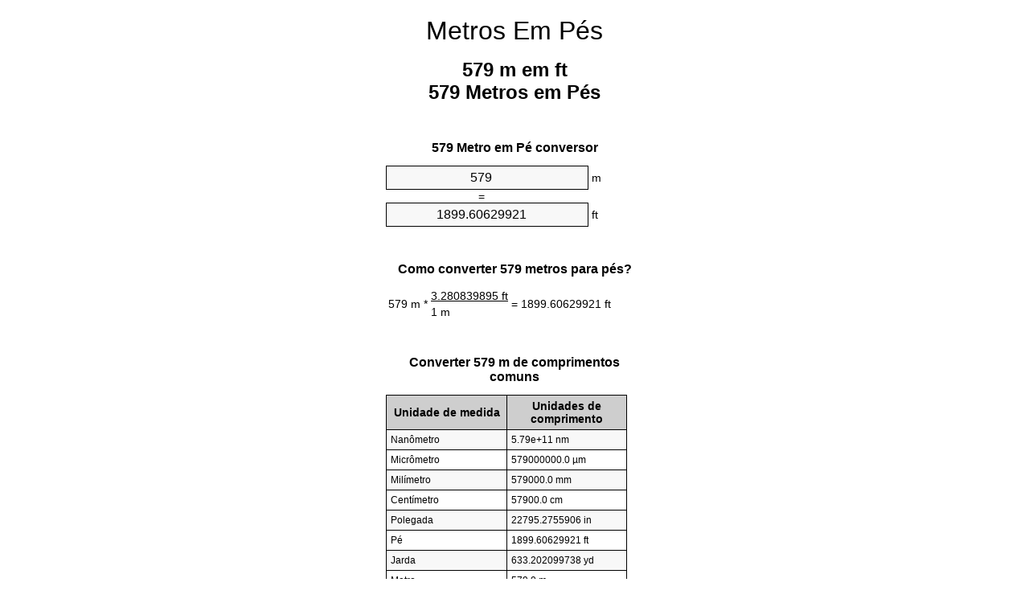

--- FILE ---
content_type: text/html
request_url: https://meters-to-feet.appspot.com/4/pt/579-metros-em-pes.html
body_size: 5532
content:
<!DOCTYPE html><html dir="ltr" lang="pt"><head><meta charset="utf-8"><title>579 Metros em Pés conversor de unidades | 579 m em ft conversor de unidades</title> <meta name="description" content="579 m em ft (579 metros em pés) conversor de unidades. Converter 579 Metro em Pé com fórmula, conversão de comprimentos comuns, tabelas de conversão e muito mais."> <meta name="keywords" content="579 m em ft, 579 Metros em ft, 579 Metro em ft, 579 Metro em Pés, 579 Metro em Pé, 579 m em Pés, 579 m em Pé"><meta name="viewport" content="width=device-width, initial-scale=1, maximum-scale=1, user-scalable=0"><link rel="icon" type="image/x-icon" href="https://meters-to-feet.appspot.com/favicon.ico"><link rel="shortcut icon" type="image/x-icon" href="https://meters-to-feet.appspot.com/favicon.ico"><link rel="icon" type="image/gif" href="https://meters-to-feet.appspot.com/favicon.gif"><link rel="icon" type="image/png" href="https://meters-to-feet.appspot.com/favicon.png"><link rel="apple-touch-icon" href="https://meters-to-feet.appspot.com/apple-touch-icon.png"><link rel="apple-touch-icon" href="https://meters-to-feet.appspot.com/apple-touch-icon-57x57.png" sizes="57x57"><link rel="apple-touch-icon" href="https://meters-to-feet.appspot.com/apple-touch-icon-60x60.png" sizes="60x60"><link rel="apple-touch-icon" href="https://meters-to-feet.appspot.com/apple-touch-icon-72x72.png" sizes="72x72"><link rel="apple-touch-icon" href="https://meters-to-feet.appspot.com/apple-touch-icon-76x76.png" sizes="76x76"><link rel="apple-touch-icon" href="https://meters-to-feet.appspot.com/apple-touch-icon-114x114.png" sizes="114x114"><link rel="apple-touch-icon" href="https://meters-to-feet.appspot.com/apple-touch-icon-120x120.png" sizes="120x120"><link rel="apple-touch-icon" href="https://meters-to-feet.appspot.com/apple-touch-icon-128x128.png" sizes="128x128"><link rel="apple-touch-icon" href="https://meters-to-feet.appspot.com/apple-touch-icon-144x144.png" sizes="144x144"><link rel="apple-touch-icon" href="https://meters-to-feet.appspot.com/apple-touch-icon-152x152.png" sizes="152x152"><link rel="apple-touch-icon" href="https://meters-to-feet.appspot.com/apple-touch-icon-180x180.png" sizes="180x180"><link rel="apple-touch-icon" href="https://meters-to-feet.appspot.com/apple-touch-icon-precomposed.png"><link rel="icon" type="image/png" href="https://meters-to-feet.appspot.com/favicon-16x16.png" sizes="16x16"><link rel="icon" type="image/png" href="https://meters-to-feet.appspot.com/favicon-32x32.png" sizes="32x32"><link rel="icon" type="image/png" href="https://meters-to-feet.appspot.com/favicon-96x96.png" sizes="96x96"><link rel="icon" type="image/png" href="https://meters-to-feet.appspot.com/favicon-160x160.png" sizes="160x160"><link rel="icon" type="image/png" href="https://meters-to-feet.appspot.com/favicon-192x192.png" sizes="192x192"><link rel="icon" type="image/png" href="https://meters-to-feet.appspot.com/favicon-196x196.png" sizes="196x196"><link rel="alternate" href="https://meters-to-feet.appspot.com/579-meters-to-feet.html" hreflang="en"><link rel="alternate" href="https://meters-to-feet.appspot.com/0/bg/579-metra-v-kraka.html" hreflang="bg"><link rel="alternate" href="https://meters-to-feet.appspot.com/0/cs/579-metry-na-stopy.html" hreflang="cs"><link rel="alternate" href="https://meters-to-feet.appspot.com/0/da/579-meter-til-fodder.html" hreflang="da"><link rel="alternate" href="https://meters-to-feet.appspot.com/0/de/579-meter-in-fuss.html" hreflang="de"><link rel="alternate" href="https://meters-to-feet.appspot.com/1/el/579-metra-se-podia.html" hreflang="el"><link rel="alternate" href="https://meters-to-feet.appspot.com/1/es/579-metros-en-pies.html" hreflang="es"><link rel="alternate" href="https://meters-to-feet.appspot.com/1/et/579-meetrit-et-jalga.html" hreflang="et"><link rel="alternate" href="https://meters-to-feet.appspot.com/1/fi/579-metriae-jalkaa.html" hreflang="fi"><link rel="alternate" href="https://meters-to-feet.appspot.com/2/fr/579-metres-en-pieds.html" hreflang="fr"><link rel="alternate" href="https://meters-to-feet.appspot.com/2/hr/579-metara-u-stopala.html" hreflang="hr"><link rel="alternate" href="https://meters-to-feet.appspot.com/2/hu/579-meter-lab.html" hreflang="hu"><link rel="alternate" href="https://meters-to-feet.appspot.com/2/it/579-metri-in-piedi.html" hreflang="it"><link rel="alternate" href="https://meters-to-feet.appspot.com/3/lt/579-metru-iki-pedu.html" hreflang="lt"><link rel="alternate" href="https://meters-to-feet.appspot.com/3/mt/579-metri-fil-piedi.html" hreflang="mt"><link rel="alternate" href="https://meters-to-feet.appspot.com/3/nl/579-meters-naar-voeten.html" hreflang="nl"><link rel="alternate" href="https://meters-to-feet.appspot.com/3/pl/579-metry-na-stopy.html" hreflang="pl"><link rel="alternate" href="https://meters-to-feet.appspot.com/4/pt/579-metros-em-pes.html" hreflang="pt"><link rel="alternate" href="https://meters-to-feet.appspot.com/4/ro/579-metri-in-picioare.html" hreflang="ro"><link rel="alternate" href="https://meters-to-feet.appspot.com/4/sk/579-meter-na-stopa.html" hreflang="sk"><link rel="alternate" href="https://meters-to-feet.appspot.com/4/sv/579-meter-till-fot.html" hreflang="sv"><link rel="alternate" href="https://meters-to-feet.appspot.com/5/af/579-meter-in-voete.html" hreflang="af"><link rel="alternate" href="https://meters-to-feet.appspot.com/5/ar/579-meters-to-feet.html" hreflang="ar"><link rel="alternate" href="https://meters-to-feet.appspot.com/5/az/579-ayaq-metr.html" hreflang="az"><link rel="alternate" href="https://meters-to-feet.appspot.com/5/bn/579-meters-to-feet.html" hreflang="bn"><link rel="alternate" href="https://meters-to-feet.appspot.com/6/ca/579-metres-a-peus.html" hreflang="ca"><link rel="alternate" href="https://meters-to-feet.appspot.com/6/hi/579-meetar-se-pair.html" hreflang="hi"><link rel="alternate" href="https://meters-to-feet.appspot.com/6/id/579-meter-ke-kaki.html" hreflang="id"><link rel="alternate" href="https://meters-to-feet.appspot.com/6/ja/579-meters-to-feet.html" hreflang="ja"><link rel="alternate" href="https://meters-to-feet.appspot.com/7/ko/579-meters-to-feet.html" hreflang="ko"><link rel="alternate" href="https://meters-to-feet.appspot.com/7/no/579-meter-til-ootter.html" hreflang="no"><link rel="alternate" href="https://meters-to-feet.appspot.com/7/ru/579-metrov-v-nogi.html" hreflang="ru"><link rel="alternate" href="https://meters-to-feet.appspot.com/7/sl/579-metrov-v-cevelj.html" hreflang="sl"><link rel="alternate" href="https://meters-to-feet.appspot.com/8/sq/579-metra-ne-kembe.html" hreflang="sq"><link rel="alternate" href="https://meters-to-feet.appspot.com/8/th/579-meters-to-feet.html" hreflang="th"><link rel="alternate" href="https://meters-to-feet.appspot.com/8/gu/579-meters-to-feet.html" hreflang="gu"><link rel="alternate" href="https://meters-to-feet.appspot.com/8/tr/579-metre-fite.html" hreflang="tr"><link rel="alternate" href="https://meters-to-feet.appspot.com/9/uk/579-metry-v-nohy.html" hreflang="uk"><link rel="alternate" href="https://meters-to-feet.appspot.com/9/vi/579-met-sang-feet.html" hreflang="vi"><link rel="alternate" href="https://meters-to-feet.appspot.com/9/zhs/579-meters-to-feet.html" hreflang="zh-Hans"><link rel="alternate" href="https://meters-to-feet.appspot.com/9/zht/579-meters-to-feet.html" hreflang="zh-Hant"><link rel="alternate" href="https://meters-to-feet.appspot.com/10/engb/579-metres-to-feet.html" hreflang="en-GB"><link rel="alternate" href="https://meters-to-feet.appspot.com/10/x/579-meters-to-feet.html" hreflang="x-default"><link rel="canonical" href="https://meters-to-feet.appspot.com/4/pt/579-metros-em-pes.html"> <meta name="robots" content="index,follow"> <style type="text/css">*{font-family:arial,sans-serif;-webkit-appearance:none;-webkit-touch-callout:none;font-size:14px}body{margin:0;padding:0}.wrapper{width:320px;overflow:hidden;margin:0 auto;background-color:#fff}.header{overflow:hidden;text-align:center;padding-top:20px}.header a,.header a:active,.header a:hover{font-size:32px;color:#000;text-align:center;text-decoration:none}h1,h2{width:100%;text-align:center;font-weight:bold}h1,h1 span{font-size:24px}h2{font-size:16px;padding-top:30px}img{padding-left:5px;width:310px;height:705px}.text{padding:0 5px 5px 5px}.text a,.text a:hover,.text a:active{color:#005dab}.link_list,.footer ol{list-style:none;padding:0}.link_list li,.footer ol li{width:310px;padding:5px}.link_list li h3{padding:0;margin:0}.link_list li a,.link_list li a:hover,.link_list li a:active,.footer ol li a,.footer ol li a:hover,.footer ol li a:active,.footer ol li span{display:block;padding:5px 0 5px 0;color:#000;text-decoration:none}.link_list li a:hover,.footer ol li a:hover{text-decoration:underline}.link_list li a:after{content:"〉";float:right}input{width:240px;text-align:center;background-color:#f8f8f8;border:1px solid #000;padding:5px;font-size:16px}.center{padding-left:115px}.underline{text-decoration:underline;width:70px}.center1{text-align:center}.left{text-align:left}.right{text-align:right}.common,.common th,.common td{border:1px solid #000;border-collapse:collapse;padding:5px;width:300px}.common th{background-color:#cecece}.common td{width:50%;font-size:12px}.conversion{margin-bottom:20px}.b1{background-color:#f8f8f8}.footer{overflow:hidden;background-color:#dcdcdc;margin-top:30px}.footer ol li,.footer ol li a,.footer ol li span{text-align:center;color:#666}</style><script type="text/javascript">function roundNumber(a,b){return Math.round(Math.round(a*Math.pow(10,b+1))/Math.pow(10,1))/Math.pow(10,b)}function convert(e,a,d,f){var c=document.getElementById(e).value;var b="";if(c!=""){if(!isNaN(c)){b=roundNumber(c*d,f)}}if(document.getElementById(a).hasAttribute("value")){document.getElementById(a).value=b}else{document.getElementById(a).textContent=b}};</script> </head><body><div class="wrapper"><div class="header"><header><a title="Metros em pés conversor de unidades" href="https://meters-to-feet.appspot.com/4/pt/">Metros Em Pés</a></header></div><div><h1>579 m em ft<br>579 Metros em Pés</h1></div><div><div><h2>579 Metro em Pé conversor</h2></div><div><form><div><input id="from" type="number" min="0" max="1000000000000" step="any" placeholder="1" onkeyup="convert('from', 'to', 3.28083989501, 10);" onchange="convert('from', 'to', 3.28083989501, 10);" value="579">&nbsp;<span class="unit">m</span></div><div class="center">=</div><div><input id="to" type="number" min="0" max="1000000000000" step="any" placeholder="1" onkeyup="convert('to', 'from', 0.3048, 10);" onchange="convert('to', 'from', 0.3048, 10);" value="1899.60629921">&nbsp;<span class="unit">ft</span></div></form></div></div><div><div><h2>Como converter 579 metros para pés?</h2></div><div><table><tr><td class="right" rowspan="2">579&nbsp;m *</td><td class="underline">3.280839895&nbsp;ft</td><td class="left" rowspan="2">=&nbsp;1899.60629921&nbsp;ft</td></tr><tr><td>1 m</td></tr></table></div></div><div><div><h2>Converter 579 m de comprimentos comuns</h2></div><div><table class="common"><tr><th>Unidade de medida</th><th>Unidades de comprimento</th></tr><tr class="b1"><td>Nanômetro</td><td>5.79e+11 nm</td></tr><tr><td>Micrômetro</td><td>579000000.0 µm</td></tr><tr class="b1"><td>Milímetro</td><td>579000.0 mm</td></tr><tr><td>Centímetro</td><td>57900.0 cm</td></tr><tr class="b1"><td>Polegada</td><td>22795.2755906 in</td></tr><tr><td>Pé</td><td>1899.60629921 ft</td></tr><tr class="b1"><td>Jarda</td><td>633.202099738 yd</td></tr><tr><td>Metro</td><td>579.0 m</td></tr><tr class="b1"><td>Quilômetro</td><td>0.579 km</td></tr><tr><td>Milha</td><td>0.3597739203 mi</td></tr><tr class="b1"><td>Milha náutica</td><td>0.3126349892 nmi</td></tr></table></div></div><div><div><h2>579 Metro tabela de conversão</h2></div><div><img alt="579 Metro tabela de conversão" src="https://meters-to-feet.appspot.com/image/579.png"></div></div><div><div><h2>Outras metros em pés cálculos</h2></div><div><ol class="link_list"><li class="b1"><a title="569 m em ft | 569 Metros em Pés" href="https://meters-to-feet.appspot.com/4/pt/569-metros-em-pes.html">569 m em Pé</a></li><li><a title="570 m em ft | 570 Metros em Pés" href="https://meters-to-feet.appspot.com/4/pt/570-metros-em-pes.html">570 Metros em Pé</a></li><li class="b1"><a title="571 m em ft | 571 Metros em Pés" href="https://meters-to-feet.appspot.com/4/pt/571-metros-em-pes.html">571 Metros em ft</a></li><li><a title="572 m em ft | 572 Metros em Pés" href="https://meters-to-feet.appspot.com/4/pt/572-metros-em-pes.html">572 Metros em Pé</a></li><li class="b1"><a title="573 m em ft | 573 Metros em Pés" href="https://meters-to-feet.appspot.com/4/pt/573-metros-em-pes.html">573 Metros em ft</a></li><li><a title="574 m em ft | 574 Metros em Pés" href="https://meters-to-feet.appspot.com/4/pt/574-metros-em-pes.html">574 Metros em Pé</a></li><li class="b1"><a title="575 m em ft | 575 Metros em Pés" href="https://meters-to-feet.appspot.com/4/pt/575-metros-em-pes.html">575 Metros em ft</a></li><li><a title="576 m em ft | 576 Metros em Pés" href="https://meters-to-feet.appspot.com/4/pt/576-metros-em-pes.html">576 m em Pés</a></li><li class="b1"><a title="577 m em ft | 577 Metros em Pés" href="https://meters-to-feet.appspot.com/4/pt/577-metros-em-pes.html">577 m em Pé</a></li><li><a title="578 m em ft | 578 Metros em Pés" href="https://meters-to-feet.appspot.com/4/pt/578-metros-em-pes.html">578 Metros em Pés</a></li><li class="b1"><a title="579 m em ft | 579 Metros em Pés" href="https://meters-to-feet.appspot.com/4/pt/579-metros-em-pes.html">579 m em ft</a></li><li><a title="580 m em ft | 580 Metros em Pés" href="https://meters-to-feet.appspot.com/4/pt/580-metros-em-pes.html">580 m em Pé</a></li><li class="b1"><a title="581 m em ft | 581 Metros em Pés" href="https://meters-to-feet.appspot.com/4/pt/581-metros-em-pes.html">581 Metros em ft</a></li><li><a title="582 m em ft | 582 Metros em Pés" href="https://meters-to-feet.appspot.com/4/pt/582-metros-em-pes.html">582 Metros em Pés</a></li><li class="b1"><a title="583 m em ft | 583 Metros em Pés" href="https://meters-to-feet.appspot.com/4/pt/583-metros-em-pes.html">583 m em ft</a></li><li><a title="584 m em ft | 584 Metros em Pés" href="https://meters-to-feet.appspot.com/4/pt/584-metros-em-pes.html">584 Metros em Pé</a></li><li class="b1"><a title="585 m em ft | 585 Metros em Pés" href="https://meters-to-feet.appspot.com/4/pt/585-metros-em-pes.html">585 Metros em Pés</a></li><li><a title="586 m em ft | 586 Metros em Pés" href="https://meters-to-feet.appspot.com/4/pt/586-metros-em-pes.html">586 m em ft</a></li><li class="b1"><a title="587 m em ft | 587 Metros em Pés" href="https://meters-to-feet.appspot.com/4/pt/587-metros-em-pes.html">587 Metros em Pés</a></li><li><a title="588 m em ft | 588 Metros em Pés" href="https://meters-to-feet.appspot.com/4/pt/588-metros-em-pes.html">588 m em Pé</a></li><li class="b1"><a title="589 m em ft | 589 Metros em Pés" href="https://meters-to-feet.appspot.com/4/pt/589-metros-em-pes.html">589 Metros em ft</a></li></ol></div></div> <div><div><h2>Grafia alternativa</h2></div><div>579 m para ft, 579 m em ft, 579 Metros para ft, 579 Metros em ft, 579 Metro para ft, 579 Metro em ft, 579 Metro para Pés, 579 Metro em Pés, 579 Metro para Pé, 579 Metro em Pé, 579 m para Pés, 579 m em Pés, 579 m para Pé, 579 m em Pé</div></div> <div><div><h2>Outras Línguas</h2></div><div><ol class="link_list"><li class="b1"><a title="579 Meters to feet unit converter" href="https://meters-to-feet.appspot.com/579-meters-to-feet.html" hreflang="en">&lrm;579 Meters To Feet</a></li><li><a title="579 метра в крака преобразувател на единици" href="https://meters-to-feet.appspot.com/0/bg/579-metra-v-kraka.html" hreflang="bg">&lrm;579 Метра в Крака</a></li><li class="b1"><a title="579 metry na stopy převod jednotek" href="https://meters-to-feet.appspot.com/0/cs/579-metry-na-stopy.html" hreflang="cs">&lrm;579 Metry Na Stopy</a></li><li><a title="579 Meter til fødder enhedsomregner" href="https://meters-to-feet.appspot.com/0/da/579-meter-til-fodder.html" hreflang="da">&lrm;579 Meter Til Fødder</a></li><li class="b1"><a title="579 Meter in Fuß Einheitenumrechner" href="https://meters-to-feet.appspot.com/0/de/579-meter-in-fuss.html" hreflang="de">&lrm;579 Meter In Fuß</a></li><li><a title="579 μέτρα σε πόδια μετατροπέας μονάδων" href="https://meters-to-feet.appspot.com/1/el/579-metra-se-podia.html" hreflang="el">&lrm;579 μέτρα σε πόδια</a></li><li class="b1"><a title="579 Metros en pies conversor de unidades" href="https://meters-to-feet.appspot.com/1/es/579-metros-en-pies.html" hreflang="es">&lrm;579 Metros En Pies</a></li><li><a title="579 Meetrit et jalga ühikuteisendi" href="https://meters-to-feet.appspot.com/1/et/579-meetrit-et-jalga.html" hreflang="et">&lrm;579 Meetrit Et Jalga</a></li><li class="b1"><a title="579 Metriä jalkaa yksikkömuunnin" href="https://meters-to-feet.appspot.com/1/fi/579-metriae-jalkaa.html" hreflang="fi">&lrm;579 Metriä Jalkaa</a></li><li><a title="579 Mètres en pieds convertisseur d'unités" href="https://meters-to-feet.appspot.com/2/fr/579-metres-en-pieds.html" hreflang="fr">&lrm;579 Mètres En Pieds</a></li><li class="b1"><a title="579 Metara u stopala pretvornik jedinica" href="https://meters-to-feet.appspot.com/2/hr/579-metara-u-stopala.html" hreflang="hr">&lrm;579 Metara U Stopala</a></li><li><a title="579 Méter láb mértékegység átváltó" href="https://meters-to-feet.appspot.com/2/hu/579-meter-lab.html" hreflang="hu">&lrm;579 Méter Láb</a></li><li class="b1"><a title="579 Metri in piedi convertitore di unità" href="https://meters-to-feet.appspot.com/2/it/579-metri-in-piedi.html" hreflang="it">&lrm;579 Metri In Piedi</a></li><li><a title="579 Metrų iki pėdų vieneto konverterio" href="https://meters-to-feet.appspot.com/3/lt/579-metru-iki-pedu.html" hreflang="lt">&lrm;579 Metrų Iki Pėdų</a></li><li class="b1"><a title="579 Metri fil piedi konvertitur unità" href="https://meters-to-feet.appspot.com/3/mt/579-metri-fil-piedi.html" hreflang="mt">&lrm;579 Metri Fil Piedi</a></li><li><a title="579 Meters naar voeten eenheden converter" href="https://meters-to-feet.appspot.com/3/nl/579-meters-naar-voeten.html" hreflang="nl">&lrm;579 Meters Naar Voeten</a></li><li class="b1"><a title="579 Metry na stopy przelicznik jednostek" href="https://meters-to-feet.appspot.com/3/pl/579-metry-na-stopy.html" hreflang="pl">&lrm;579 Metry Na Stopy</a></li><li><a title="579 Metros em pés conversor de unidades" href="https://meters-to-feet.appspot.com/4/pt/579-metros-em-pes.html" hreflang="pt">&lrm;579 Metros Em Pés</a></li><li class="b1"><a title="579 Metri în picioare convertor unități de măsură" href="https://meters-to-feet.appspot.com/4/ro/579-metri-in-picioare.html" hreflang="ro">&lrm;579 Metri în Picioare</a></li><li><a title="579 Meter na stopa konvertor jednotiek" href="https://meters-to-feet.appspot.com/4/sk/579-meter-na-stopa.html" hreflang="sk">&lrm;579 Meter Na Stopa</a></li><li class="b1"><a title="579 Meter till fot enhetsomvandlaren" href="https://meters-to-feet.appspot.com/4/sv/579-meter-till-fot.html" hreflang="sv">&lrm;579 Meter Till Fot</a></li><li><a title="579 Meter in voete eenheid converter" href="https://meters-to-feet.appspot.com/5/af/579-meter-in-voete.html" hreflang="af">&lrm;579 Meter In Voete</a></li><li class="b1"><a title="579 متر إلى القدمين محوّل الوحدات" href="https://meters-to-feet.appspot.com/5/ar/579-meters-to-feet.html" hreflang="ar">&rlm;579 متر إلى القدمين</a></li><li><a title="579 metr ayaq vahid converter" href="https://meters-to-feet.appspot.com/5/az/579-ayaq-metr.html" hreflang="az">&lrm;579 Ayaq Metr</a></li><li class="b1"><a title="579 মিটার মধ্যে ফুট ইউনিট কনভার্টার" href="https://meters-to-feet.appspot.com/5/bn/579-meters-to-feet.html" hreflang="bn">&lrm;579 ফুট মধ্যে মিটার</a></li><li><a title="579 Metres a peus convertidor d'unitats" href="https://meters-to-feet.appspot.com/6/ca/579-metres-a-peus.html" hreflang="ca">&lrm;579 Metres A Peus</a></li><li class="b1"><a title="579 मीटर से पैरे इकाई कन्वर्टर" href="https://meters-to-feet.appspot.com/6/hi/579-meetar-se-pair.html" hreflang="hi">&lrm;579 मीटर से पैरे</a></li><li><a title="579 Meter ke kaki pengonversi satuan" href="https://meters-to-feet.appspot.com/6/id/579-meter-ke-kaki.html" hreflang="id">&lrm;579 Meter Ke Kaki</a></li><li class="b1"><a title="579 フィートメートル単位変換" href="https://meters-to-feet.appspot.com/6/ja/579-meters-to-feet.html" hreflang="ja">&lrm;579 フィートメートル</a></li><li><a title="579 피트 단위 변환기 미터" href="https://meters-to-feet.appspot.com/7/ko/579-meters-to-feet.html" hreflang="ko">&lrm;579 피트 미터</a></li><li class="b1"><a title="579 Meter til Føtter enhetskovertering" href="https://meters-to-feet.appspot.com/7/no/579-meter-til-ootter.html" hreflang="no">&lrm;579 Meter Til Føtter</a></li><li><a title="579 Метров в ноги конвертер единиц" href="https://meters-to-feet.appspot.com/7/ru/579-metrov-v-nogi.html" hreflang="ru">&lrm;579 Метров в ноги</a></li><li class="b1"><a title="579 Metrov v čevelj pretvornik enot" href="https://meters-to-feet.appspot.com/7/sl/579-metrov-v-cevelj.html" hreflang="sl">&lrm;579 Metrov V Čevelj</a></li><li><a title="579 Metra në këmbë njësi converter" href="https://meters-to-feet.appspot.com/8/sq/579-metra-ne-kembe.html" hreflang="sq">&lrm;579 Metra Në Këmbë</a></li><li class="b1"><a title="579 เมตรเพื่อแปลงหน่วยฟุต" href="https://meters-to-feet.appspot.com/8/th/579-meters-to-feet.html" hreflang="th">&lrm;579 เมตรเป็นฟุต</a></li><li><a title="579 પગ એકમ કન્વર્ટર મીટર" href="https://meters-to-feet.appspot.com/8/gu/579-meters-to-feet.html" hreflang="gu">&lrm;579 પગ મીટર</a></li><li class="b1"><a title="579 Metre fite birim dönüştürücü" href="https://meters-to-feet.appspot.com/8/tr/579-metre-fite.html" hreflang="tr">&lrm;579 Metre Fite</a></li><li><a title="579 метри в ноги конвертор величин" href="https://meters-to-feet.appspot.com/9/uk/579-metry-v-nohy.html" hreflang="uk">&lrm;579 метри в ноги</a></li><li class="b1"><a title="579 Mét sang feet trình chuyển đổi đơn vị" href="https://meters-to-feet.appspot.com/9/vi/579-met-sang-feet.html" hreflang="vi">&lrm;579 Mét Sang Feet</a></li><li><a title="579 米英尺单位换算" href="https://meters-to-feet.appspot.com/9/zhs/579-meters-to-feet.html" hreflang="zh-Hans">&lrm;579 米到脚</a></li><li class="b1"><a title="579 米英尺單位換算" href="https://meters-to-feet.appspot.com/9/zht/579-meters-to-feet.html" hreflang="zh-Hant">&lrm;579 米到腳</a></li><li><a title="579 Metres To Feet" href="https://meters-to-feet.appspot.com/10/engb/579-metres-to-feet.html" hreflang="en-GB">&lrm;579 Metres To Feet</a></li></ol></div></div><div class="footer"><footer><ol><li><a title="Sitemap 0.1 - 100 | Metros em pés conversor de unidades" href="https://meters-to-feet.appspot.com/4/pt/sitemap-1.html">Sitemap 0.1 - 100</a></li><li><a title="Sitemap 101 - 1000 | Metros em pés conversor de unidades" href="https://meters-to-feet.appspot.com/4/pt/sitemap-2.html">Sitemap 101 - 1000</a></li><li><a title="Sitemap 1010 - 10000 | Metros em pés conversor de unidades" href="https://meters-to-feet.appspot.com/4/pt/sitemap-3.html">Sitemap 1010 - 10000</a></li><li><a title="Impressum | Metros em pés conversor de unidades" href="https://meters-to-feet.appspot.com/4/pt/impressum.html" rel="nofollow">Impressum</a></li><li><span>&copy; Meta Technologies GmbH</span></li></ol></footer></div></div></body></html>